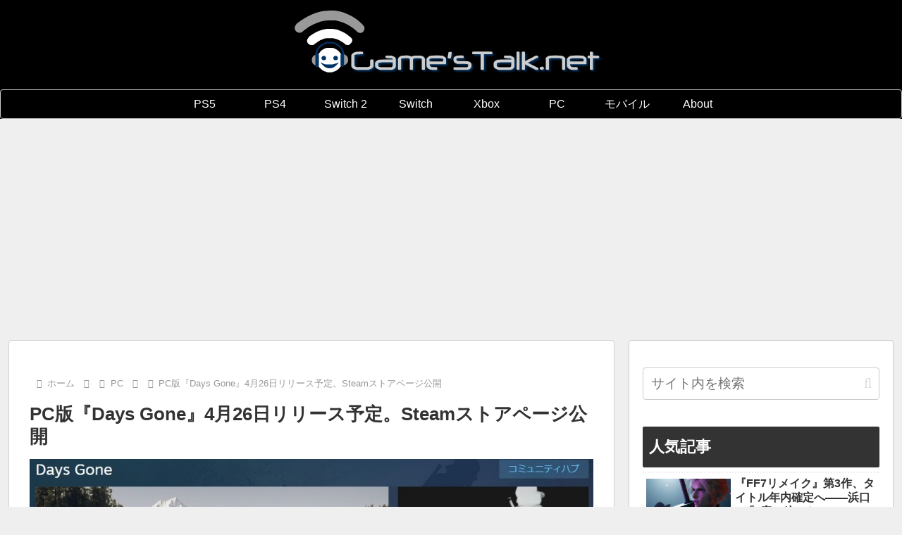

--- FILE ---
content_type: text/html; charset=utf-8
request_url: https://www.google.com/recaptcha/api2/aframe
body_size: 266
content:
<!DOCTYPE HTML><html><head><meta http-equiv="content-type" content="text/html; charset=UTF-8"></head><body><script nonce="M_BT8vwnWJh12IZdeamAtw">/** Anti-fraud and anti-abuse applications only. See google.com/recaptcha */ try{var clients={'sodar':'https://pagead2.googlesyndication.com/pagead/sodar?'};window.addEventListener("message",function(a){try{if(a.source===window.parent){var b=JSON.parse(a.data);var c=clients[b['id']];if(c){var d=document.createElement('img');d.src=c+b['params']+'&rc='+(localStorage.getItem("rc::a")?sessionStorage.getItem("rc::b"):"");window.document.body.appendChild(d);sessionStorage.setItem("rc::e",parseInt(sessionStorage.getItem("rc::e")||0)+1);localStorage.setItem("rc::h",'1765456200295');}}}catch(b){}});window.parent.postMessage("_grecaptcha_ready", "*");}catch(b){}</script></body></html>